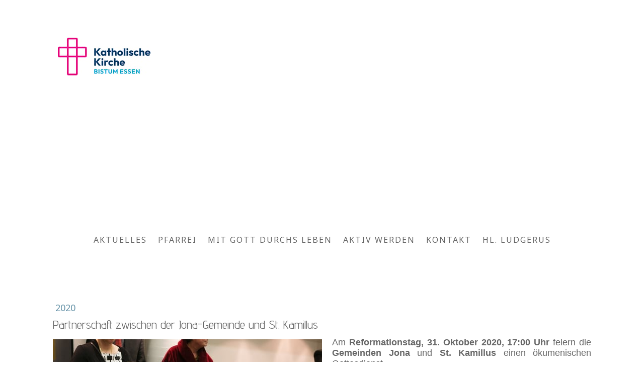

--- FILE ---
content_type: text/html; charset=UTF-8
request_url: https://www.ludgerus.ruhr/2020/10/23/vereinbarung-zur-partnerschaft-zwischen-den-gemeinden-jona-und-st-kamillus/
body_size: 13154
content:
<!DOCTYPE html>
<html lang="de-DE"><head>
    <meta charset="utf-8"/>
    <link rel="dns-prefetch preconnect" href="https://u.jimcdn.com/" crossorigin="anonymous"/>
<link rel="dns-prefetch preconnect" href="https://assets.jimstatic.com/" crossorigin="anonymous"/>
<link rel="dns-prefetch preconnect" href="https://image.jimcdn.com" crossorigin="anonymous"/>
<link rel="dns-prefetch preconnect" href="https://fonts.jimstatic.com" crossorigin="anonymous"/>
<meta name="viewport" content="width=device-width, initial-scale=1"/>
<meta http-equiv="X-UA-Compatible" content="IE=edge"/>
<meta name="description" content=""/>
<meta name="robots" content="index, follow, archive"/>
<meta property="st:section" content=""/>
<meta name="generator" content="Jimdo Creator"/>
<meta name="twitter:title" content="Partnerschaft zwischen der Jona-Gemeinde und St. Kamillus"/>
<meta name="twitter:description" content="Im Rahmen eines ökumenischen Gottesdienstes werden am Reformationstag, 31. Oktober, die evangelische Jona-Gemeinde und die katholische Gemeinde St. Kamillus einen Partnerschaftsvertrag unterzeichnen."/>
<meta name="twitter:card" content="summary_large_image"/>
<meta property="og:url" content="https://www.ludgerus.ruhr/2020/10/23/vereinbarung-zur-partnerschaft-zwischen-den-gemeinden-jona-und-st-kamillus/"/>
<meta property="og:title" content="Partnerschaft zwischen der Jona-Gemeinde und St. Kamillus"/>
<meta property="og:description" content="Im Rahmen eines ökumenischen Gottesdienstes werden am Reformationstag, 31. Oktober, die evangelische Jona-Gemeinde und die katholische Gemeinde St. Kamillus einen Partnerschaftsvertrag unterzeichnen."/>
<meta property="og:type" content="article"/>
<meta property="og:locale" content="de_DE"/>
<meta property="og:site_name" content="St. Ludgerus"/>
<meta name="twitter:image" content="https://image.jimcdn.com/cdn-cgi/image/width=4000%2Cheight=3000%2Cfit=contain%2Cformat=jpg%2C/app/cms/storage/image/path/sef3b3ce0d351ad68/image/ic1d684d1a6581ba3/version/1603454451/image.jpg"/>
<meta property="og:image" content="https://image.jimcdn.com/cdn-cgi/image/width=4000%2Cheight=3000%2Cfit=contain%2Cformat=jpg%2C/app/cms/storage/image/path/sef3b3ce0d351ad68/image/ic1d684d1a6581ba3/version/1603454451/image.jpg"/>
<meta property="og:image:width" content="1024"/>
<meta property="og:image:height" content="683"/>
<meta property="og:image:secure_url" content="https://image.jimcdn.com/cdn-cgi/image/width=4000%2Cheight=3000%2Cfit=contain%2Cformat=jpg%2C/app/cms/storage/image/path/sef3b3ce0d351ad68/image/ic1d684d1a6581ba3/version/1603454451/image.jpg"/>
<meta property="article:published_time" content="2020-10-23 13:47:42"/><title>Partnerschaft zwischen der Jona-Gemeinde und St. Kamillus - St. Ludgerus</title>
<link rel="icon" type="image/png" href="[data-uri]"/>
    <link rel="alternate" type="application/rss+xml" title="Blog" href="https://www.ludgerus.ruhr/rss/blog"/>    
<link rel="canonical" href="https://www.ludgerus.ruhr/2020/10/23/vereinbarung-zur-partnerschaft-zwischen-den-gemeinden-jona-und-st-kamillus/"/>

        <script src="https://assets.jimstatic.com/ckies.js.7c38a5f4f8d944ade39b.js"></script>

        <script src="https://assets.jimstatic.com/cookieControl.js.b05bf5f4339fa83b8e79.js"></script>
    <script>window.CookieControlSet.setToNormal();</script>

    <style>html,body{margin:0}.hidden{display:none}.n{padding:5px}#cc-website-title a {text-decoration: none}.cc-m-image-align-1{text-align:left}.cc-m-image-align-2{text-align:right}.cc-m-image-align-3{text-align:center}</style>

        <link href="https://u.jimcdn.com/cms/o/sef3b3ce0d351ad68/layout/dm_e4bc81c67b95fd98637d124631ac2d26/css/layout.css?t=1612614781" rel="stylesheet" type="text/css" id="jimdo_layout_css"/>
<script>     /* <![CDATA[ */     /*!  loadCss [c]2014 @scottjehl, Filament Group, Inc.  Licensed MIT */     window.loadCSS = window.loadCss = function(e,n,t){var r,l=window.document,a=l.createElement("link");if(n)r=n;else{var i=(l.body||l.getElementsByTagName("head")[0]).childNodes;r=i[i.length-1]}var o=l.styleSheets;a.rel="stylesheet",a.href=e,a.media="only x",r.parentNode.insertBefore(a,n?r:r.nextSibling);var d=function(e){for(var n=a.href,t=o.length;t--;)if(o[t].href===n)return e.call(a);setTimeout(function(){d(e)})};return a.onloadcssdefined=d,d(function(){a.media=t||"all"}),a};     window.onloadCSS = function(n,o){n.onload=function(){n.onload=null,o&&o.call(n)},"isApplicationInstalled"in navigator&&"onloadcssdefined"in n&&n.onloadcssdefined(o)}     /* ]]> */ </script>     <script>
// <![CDATA[
onloadCSS(loadCss('https://assets.jimstatic.com/web.css.94de3f8b8fc5f64b610bc35fcd864f2a.css') , function() {
    this.id = 'jimdo_web_css';
});
// ]]>
</script>
<link href="https://assets.jimstatic.com/web.css.94de3f8b8fc5f64b610bc35fcd864f2a.css" rel="preload" as="style"/>
<noscript>
<link href="https://assets.jimstatic.com/web.css.94de3f8b8fc5f64b610bc35fcd864f2a.css" rel="stylesheet"/>
</noscript>
    <script>
    //<![CDATA[
        var jimdoData = {"isTestserver":false,"isLcJimdoCom":false,"isJimdoHelpCenter":false,"isProtectedPage":false,"cstok":"4b408e99e090d8281257d877eb35f2d2f5e6e364","cacheJsKey":"eb4c932991e4eaf741d3c68fe0b16534c237a641","cacheCssKey":"eb4c932991e4eaf741d3c68fe0b16534c237a641","cdnUrl":"https:\/\/assets.jimstatic.com\/","minUrl":"https:\/\/assets.jimstatic.com\/app\/cdn\/min\/file\/","authUrl":"https:\/\/a.jimdo.com\/","webPath":"https:\/\/www.ludgerus.ruhr\/","appUrl":"https:\/\/a.jimdo.com\/","cmsLanguage":"de_DE","isFreePackage":false,"mobile":false,"isDevkitTemplateUsed":true,"isTemplateResponsive":true,"websiteId":"sef3b3ce0d351ad68","pageId":2024428468,"packageId":2,"shop":{"deliveryTimeTexts":{"1":"1 - 3 Tage Lieferzeit","2":"3 - 5 Tage Lieferzeit","3":"5 - 8 Tage Lieferzeit"},"checkoutButtonText":"Zur Kasse","isReady":false,"currencyFormat":{"pattern":"#,##0.00 \u00a4","convertedPattern":"#,##0.00 $","symbols":{"GROUPING_SEPARATOR":".","DECIMAL_SEPARATOR":",","CURRENCY_SYMBOL":"\u20ac"}},"currencyLocale":"de_DE"},"tr":{"gmap":{"searchNotFound":"Die angegebene Adresse konnte nicht gefunden werden.","routeNotFound":"Die Anfahrtsroute konnte nicht berechnet werden. M\u00f6gliche Gr\u00fcnde: Die Startadresse ist zu ungenau oder zu weit von der Zieladresse entfernt."},"shop":{"checkoutSubmit":{"next":"N\u00e4chster Schritt","wait":"Bitte warten"},"paypalError":"Da ist leider etwas schiefgelaufen. Bitte versuche es erneut!","cartBar":"Zum Warenkorb","maintenance":"Dieser Shop ist vor\u00fcbergehend leider nicht erreichbar. Bitte probieren Sie es sp\u00e4ter noch einmal.","addToCartOverlay":{"productInsertedText":"Der Artikel wurde dem Warenkorb hinzugef\u00fcgt.","continueShoppingText":"Weiter einkaufen","reloadPageText":"neu laden"},"notReadyText":"Dieser Shop ist noch nicht vollst\u00e4ndig eingerichtet.","numLeftText":"Mehr als {:num} Exemplare dieses Artikels sind z.Z. leider nicht verf\u00fcgbar.","oneLeftText":"Es ist leider nur noch ein Exemplar dieses Artikels verf\u00fcgbar."},"common":{"timeout":"Es ist ein Fehler aufgetreten. Die von dir ausgew\u00e4hlte Aktion wurde abgebrochen. Bitte versuche es in ein paar Minuten erneut."},"form":{"badRequest":"Es ist ein Fehler aufgetreten: Die Eingaben konnten leider nicht \u00fcbermittelt werden. Bitte versuche es sp\u00e4ter noch einmal!"}},"jQuery":"jimdoGen002","isJimdoMobileApp":false,"bgConfig":null,"bgFullscreen":null,"responsiveBreakpointLandscape":767,"responsiveBreakpointPortrait":480,"copyableHeadlineLinks":false,"tocGeneration":false,"googlemapsConsoleKey":false,"loggingForAnalytics":false,"loggingForPredefinedPages":false,"isFacebookPixelIdEnabled":false,"userAccountId":"b0af3604-8701-488e-bb8b-95abca21a0cc"};
    // ]]>
</script>

     <script> (function(window) { 'use strict'; var regBuff = window.__regModuleBuffer = []; var regModuleBuffer = function() { var args = [].slice.call(arguments); regBuff.push(args); }; if (!window.regModule) { window.regModule = regModuleBuffer; } })(window); </script>
    <script src="https://assets.jimstatic.com/web.js.58bdb3da3da85b5697c0.js" async="true"></script>
    <script src="https://assets.jimstatic.com/at.js.62588d64be2115a866ce.js"></script>
<link rel="stylesheet" type="text/css" href="//www.bistum-essen.de/webbox/custom.css" media="screen, projection"/>
<link rel="stylesheet" type="text/css" href="//www.bistum-essen.de/webbox/propstei-st-ludgerus.css" media="screen, projection"/>
<link rel="stylesheet" type="text/css" href="//www.bistum-essen.de/webbox/custom_2022.css" media="screen, projection"/>

<script src="//www.bistum-essen.de/webbox/webbox.js" type="text/javascript"></script>

<script src="//www.bistum-essen.de/webbox/propstei-st-ludgerus/webbox.js" type="text/javascript"></script>
<meta name="google-site-verification" content="m5StUsFYZOPqjOk_s0w6IptVqwOH5iuVTGdYQrbdZlw"/>
<meta name="google-site-verification" content="elSZfO5JV5OZSURIMUIGsP5AV40CAiVfobPiDo688BU"/>
<meta name="google-site-verification" content="jIei6nznDvutMoiyQpCFDAEj2KYugNlIpCv_7dnydb8"/>
    
</head>

<body class="body cc-page cc-page-blog j-m-gallery-styles j-m-video-styles j-m-hr-styles j-m-header-styles j-m-text-styles j-m-emotionheader-styles j-m-htmlCode-styles j-m-rss-styles j-m-form-styles-disabled j-m-table-styles j-m-textWithImage-styles j-m-downloadDocument-styles j-m-imageSubtitle-styles j-m-flickr-styles j-m-googlemaps-styles j-m-blogSelection-styles-disabled j-m-comment-styles-disabled j-m-jimdo-styles j-m-profile-styles j-m-guestbook-styles j-m-promotion-styles j-m-twitter-styles j-m-hgrid-styles j-m-shoppingcart-styles j-m-catalog-styles j-m-product-styles-disabled j-m-facebook-styles j-m-sharebuttons-styles j-m-formnew-styles-disabled j-m-callToAction-styles j-m-turbo-styles j-m-spacing-styles j-m-googleplus-styles j-m-dummy-styles j-m-search-styles j-m-booking-styles j-m-socialprofiles-styles j-footer-styles cc-pagemode-default cc-content-parent" id="page-2024428468">

<div id="cc-inner" class="cc-content-parent">
  <!-- _main-sass -->
  <input type="checkbox" id="jtpl-navigation__checkbox" class="jtpl-navigation__checkbox"/><div class="jtpl-main cc-content-parent">

    <!-- _background-area.sass -->
    <div class="jtpl-background-area" background-area="fullscreen"></div>
    <!-- END _background-area.sass -->

    <!-- _cart.sass -->
    <div class="jtpl-cart">
      
    </div>
    <!-- END _cart.sass -->

    <!-- _header.sass -->
    <div class="jtpl-header" background-area="stripe" background-area-default="">
      <header class="jtpl-header__inner"><div class="jtpl-logo">
          <div id="cc-website-logo" class="cc-single-module-element"><div id="cc-m-10429939668" class="j-module n j-imageSubtitle"><div class="cc-m-image-container"><figure class="cc-imagewrapper cc-m-image-align-1">
<a href="https://www.ludgerus.ruhr/" target="_self"><img srcset="https://image.jimcdn.com/cdn-cgi/image/width=184%2Cheight=10000%2Cfit=contain%2Cformat=jpg%2C/app/cms/storage/image/path/sef3b3ce0d351ad68/image/i1d242d037cef8754/version/1654257064/image.jpg 184w, https://image.jimcdn.com/cdn-cgi/image/width=320%2Cheight=10000%2Cfit=contain%2Cformat=jpg%2C/app/cms/storage/image/path/sef3b3ce0d351ad68/image/i1d242d037cef8754/version/1654257064/image.jpg 320w, https://image.jimcdn.com/cdn-cgi/image/width=368%2Cheight=10000%2Cfit=contain%2Cformat=jpg%2C/app/cms/storage/image/path/sef3b3ce0d351ad68/image/i1d242d037cef8754/version/1654257064/image.jpg 368w" sizes="(min-width: 184px) 184px, 100vw" id="cc-m-imagesubtitle-image-10429939668" src="https://image.jimcdn.com/cdn-cgi/image/width=184%2Cheight=10000%2Cfit=contain%2Cformat=jpg%2C/app/cms/storage/image/path/sef3b3ce0d351ad68/image/i1d242d037cef8754/version/1654257064/image.jpg" alt="St. Ludgerus" class="" data-src-width="3591" data-src-height="1477" data-src="https://image.jimcdn.com/cdn-cgi/image/width=184%2Cheight=10000%2Cfit=contain%2Cformat=jpg%2C/app/cms/storage/image/path/sef3b3ce0d351ad68/image/i1d242d037cef8754/version/1654257064/image.jpg" data-image-id="6738956468"/></a>    

</figure>
</div>
<div class="cc-clear"></div>
<script id="cc-m-reg-10429939668">// <![CDATA[

    window.regModule("module_imageSubtitle", {"data":{"imageExists":true,"hyperlink":"","hyperlink_target":"","hyperlinkAsString":"","pinterest":"0","id":10429939668,"widthEqualsContent":"0","resizeWidth":"184","resizeHeight":76},"id":10429939668});
// ]]>
</script></div></div>
        </div>
        <div class="jtpl-title">
          
        </div>
      </header>
</div>
    <!-- END _header.sass -->

    <!-- _mobile-navigation.sass -->
    <div class="jtpl-mobile-topbar navigation-colors navigation-colors--transparency">
      <label for="jtpl-navigation__checkbox" class="jtpl-navigation__label navigation-colors__menu-icon">
        <span class="jtpl-navigation__borders navigation-colors__menu-icon"></span>
      </label>
    </div>
    <div class="jtpl-mobile-navigation navigation-colors navigation-colors--transparency">
      <div data-container="navigation"><div class="j-nav-variant-nested"><ul class="cc-nav-level-0 j-nav-level-0"><li id="cc-nav-view-2003761568" class="jmd-nav__list-item-0 j-nav-has-children"><a href="/" data-link-title="Aktuelles">Aktuelles</a><span data-navi-toggle="cc-nav-view-2003761568" class="jmd-nav__toggle-button"></span><ul class="cc-nav-level-1 j-nav-level-1"><li id="cc-nav-view-2037489168" class="jmd-nav__list-item-1"><a href="/aktuelles/rückblicke/" data-link-title="Rückblicke">Rückblicke</a></li><li id="cc-nav-view-2034269968" class="jmd-nav__list-item-1"><a href="/aktuelles/pfarrei-und-gemeindenachrichten/" data-link-title="Pfarrei- und Gemeindenachrichten">Pfarrei- und Gemeindenachrichten</a></li><li id="cc-nav-view-2036756768" class="jmd-nav__list-item-1"><a href="/aktuelles/nachrichtenarchiv/" data-link-title="Nachrichtenarchiv">Nachrichtenarchiv</a></li><li id="cc-nav-view-2038153668" class="jmd-nav__list-item-1"><a href="/aktuelles/2026/" data-link-title="2026">2026</a></li></ul></li><li id="cc-nav-view-2002076468" class="jmd-nav__list-item-0 j-nav-has-children"><a href="/pfarrei/" data-link-title="Pfarrei">Pfarrei</a><span data-navi-toggle="cc-nav-view-2002076468" class="jmd-nav__toggle-button"></span><ul class="cc-nav-level-1 j-nav-level-1"><li id="cc-nav-view-2016018568" class="jmd-nav__list-item-1 j-nav-has-children"><a href="/pfarrei/gemeinden/" data-link-title="Gemeinden">Gemeinden</a><span data-navi-toggle="cc-nav-view-2016018568" class="jmd-nav__toggle-button"></span><ul class="cc-nav-level-2 j-nav-level-2"><li id="cc-nav-view-2025129868" class="jmd-nav__list-item-2"><a href="/pfarrei/gemeinden/christus-könig/" data-link-title="Christus König">Christus König</a></li><li id="cc-nav-view-2025130068" class="jmd-nav__list-item-2"><a href="/pfarrei/gemeinden/st-kamillus/" data-link-title="St. Kamillus">St. Kamillus</a></li><li id="cc-nav-view-2025129968" class="jmd-nav__list-item-2"><a href="/pfarrei/gemeinden/st-ludgerus/" data-link-title="St. Ludgerus">St. Ludgerus</a></li><li id="cc-nav-view-2025130168" class="jmd-nav__list-item-2"><a href="/pfarrei/gemeinden/st-markus/" data-link-title="St. Markus">St. Markus</a></li><li id="cc-nav-view-2025131668" class="jmd-nav__list-item-2"><a href="/pfarrei/gemeinden/filipino-gemeinde/" data-link-title="Filipino-Gemeinde">Filipino-Gemeinde</a></li></ul></li><li id="cc-nav-view-2037488768" class="jmd-nav__list-item-1 j-nav-has-children"><a href="/pfarrei/kirchen-und-kapellen/" data-link-title="Kirchen und Kapellen">Kirchen und Kapellen</a><span data-navi-toggle="cc-nav-view-2037488768" class="jmd-nav__toggle-button"></span><ul class="cc-nav-level-2 j-nav-level-2"><li id="cc-nav-view-2037853668" class="jmd-nav__list-item-2"><a href="/pfarrei/kirchen-und-kapellen/st-ludgerus/" data-link-title="St. Ludgerus">St. Ludgerus</a></li><li id="cc-nav-view-2037853568" class="jmd-nav__list-item-2"><a href="/pfarrei/kirchen-und-kapellen/christus-könig/" data-link-title="Christus König">Christus König</a></li><li id="cc-nav-view-2037853468" class="jmd-nav__list-item-2"><a href="/pfarrei/kirchen-und-kapellen/jonakirche/" data-link-title="Jonakirche">Jonakirche</a></li><li id="cc-nav-view-2037853768" class="jmd-nav__list-item-2"><a href="/pfarrei/kirchen-und-kapellen/st-markus/" data-link-title="St. Markus">St. Markus</a></li><li id="cc-nav-view-2037870768" class="jmd-nav__list-item-2"><a href="/pfarrei/kirchen-und-kapellen/st-kamillus/" data-link-title="St. Kamillus">St. Kamillus</a></li><li id="cc-nav-view-2037488868" class="jmd-nav__list-item-2"><a href="/pfarrei/kirchen-und-kapellen/klusenkapelle/" data-link-title="Klusenkapelle">Klusenkapelle</a></li><li id="cc-nav-view-2037488968" class="jmd-nav__list-item-2"><a href="/pfarrei/kirchen-und-kapellen/luciuskirche/" data-link-title="Luciuskirche">Luciuskirche</a></li><li id="cc-nav-view-2037489068" class="jmd-nav__list-item-2"><a href="/pfarrei/kirchen-und-kapellen/zur-schmerzhaften-mutter-maria/" data-link-title="Zur Schmerzhaften Mutter Maria">Zur Schmerzhaften Mutter Maria</a></li></ul></li><li id="cc-nav-view-2002076568" class="jmd-nav__list-item-1"><a href="/pfarrei/gottesdienst-ordnung/" data-link-title="Gottesdienst-Ordnung">Gottesdienst-Ordnung</a></li><li id="cc-nav-view-2034218468" class="jmd-nav__list-item-1 j-nav-has-children"><a href="/pfarrei/gremien/" data-link-title="Gremien">Gremien</a><span data-navi-toggle="cc-nav-view-2034218468" class="jmd-nav__toggle-button"></span><ul class="cc-nav-level-2 j-nav-level-2"><li id="cc-nav-view-2037891968" class="jmd-nav__list-item-2"><a href="/pfarrei/gremien/wahlen-zum-pfarrgemeinderat-und-kirchenvorstand-2026/" data-link-title="Wahlen zum Pfarrgemeinderat und Kirchenvorstand 2026">Wahlen zum Pfarrgemeinderat und Kirchenvorstand 2026</a></li><li id="cc-nav-view-2002077468" class="jmd-nav__list-item-2"><a href="/pfarrei/gremien/kirchenvorstand/" data-link-title="Kirchenvorstand">Kirchenvorstand</a></li><li id="cc-nav-view-2002077568" class="jmd-nav__list-item-2"><a href="/pfarrei/gremien/pfarrgemeinderat/" data-link-title="Pfarrgemeinderat">Pfarrgemeinderat</a></li><li id="cc-nav-view-2037682968" class="jmd-nav__list-item-2"><a href="/pfarrei/gremien/finanzen-2025/" data-link-title="Finanzen 2025">Finanzen 2025</a></li></ul></li><li id="cc-nav-view-2025130268" class="jmd-nav__list-item-1 j-nav-has-children"><a href="/pfarrei/orte-und-einrichtungen/" data-link-title="Orte und Einrichtungen">Orte und Einrichtungen</a><span data-navi-toggle="cc-nav-view-2025130268" class="jmd-nav__toggle-button"></span><ul class="cc-nav-level-2 j-nav-level-2"><li id="cc-nav-view-2025130568" class="jmd-nav__list-item-2"><a href="/pfarrei/orte-und-einrichtungen/kindertagesstätten/" data-link-title="Kindertagesstätten">Kindertagesstätten</a></li><li id="cc-nav-view-2025130468" class="jmd-nav__list-item-2"><a href="/pfarrei/orte-und-einrichtungen/büchereien/" data-link-title="Büchereien">Büchereien</a></li><li id="cc-nav-view-2025130668" class="jmd-nav__list-item-2"><a href="/pfarrei/orte-und-einrichtungen/friedhof-st-markus/" data-link-title="Friedhof St. Markus">Friedhof St. Markus</a></li></ul></li><li id="cc-nav-view-2026664368" class="jmd-nav__list-item-1 j-nav-has-children"><a href="/pfarrei/pfarreientwicklung/" data-link-title="Pfarreientwicklung">Pfarreientwicklung</a><span data-navi-toggle="cc-nav-view-2026664368" class="jmd-nav__toggle-button"></span><ul class="cc-nav-level-2 j-nav-level-2"><li id="cc-nav-view-2025931868" class="jmd-nav__list-item-2"><a href="/pfarrei/pfarreientwicklung/steuerungsgruppe/" data-link-title="Steuerungsgruppe">Steuerungsgruppe</a></li><li id="cc-nav-view-2025932368" class="jmd-nav__list-item-2"><a href="/pfarrei/pfarreientwicklung/statusmeldungen/" data-link-title="Statusmeldungen">Statusmeldungen</a></li><li id="cc-nav-view-2036409468" class="jmd-nav__list-item-2"><a href="/pfarrei/pfarreientwicklung/informationsveranstaltungen/" data-link-title="Informationsveranstaltungen">Informationsveranstaltungen</a></li><li id="cc-nav-view-2026945068" class="jmd-nav__list-item-2"><a href="/pfarrei/pfarreientwicklung/faq/" data-link-title="FAQ">FAQ</a></li></ul></li><li id="cc-nav-view-2035874468" class="jmd-nav__list-item-1"><a href="/pfarrei/prävention/" data-link-title="Prävention">Prävention</a></li></ul></li><li id="cc-nav-view-2034219568" class="jmd-nav__list-item-0 j-nav-has-children"><a href="/mit-gott-durchs-leben/" data-link-title="Mit Gott durchs Leben">Mit Gott durchs Leben</a><span data-navi-toggle="cc-nav-view-2034219568" class="jmd-nav__toggle-button"></span><ul class="cc-nav-level-1 j-nav-level-1"><li id="cc-nav-view-2034219668" class="jmd-nav__list-item-1"><a href="/mit-gott-durchs-leben/taufe/" data-link-title="Taufe">Taufe</a></li><li id="cc-nav-view-2034800368" class="jmd-nav__list-item-1"><a href="/mit-gott-durchs-leben/erstkommunion/" data-link-title="Erstkommunion">Erstkommunion</a></li><li id="cc-nav-view-2037529568" class="jmd-nav__list-item-1 j-nav-has-children"><a href="/mit-gott-durchs-leben/firmung-2025-1/" data-link-title="Firmung 2025">Firmung 2025</a><span data-navi-toggle="cc-nav-view-2037529568" class="jmd-nav__toggle-button"></span><ul class="cc-nav-level-2 j-nav-level-2"><li id="cc-nav-view-2037535368" class="jmd-nav__list-item-2"><a href="/mit-gott-durchs-leben/firmung-2025-1/vorbereitung/" data-link-title="Vorbereitung">Vorbereitung</a></li><li id="cc-nav-view-2035839368" class="jmd-nav__list-item-2"><a href="/mit-gott-durchs-leben/firmung-2025-1/firmpatenschaft/" data-link-title="Firmpatenschaft">Firmpatenschaft</a></li><li id="cc-nav-view-2035839468" class="jmd-nav__list-item-2"><a href="/mit-gott-durchs-leben/firmung-2025-1/termine/" data-link-title="Termine">Termine</a></li></ul></li><li id="cc-nav-view-2034219968" class="jmd-nav__list-item-1"><a href="/mit-gott-durchs-leben/hochzeit/" data-link-title="Hochzeit">Hochzeit</a></li><li id="cc-nav-view-2034220068" class="jmd-nav__list-item-1"><a href="/mit-gott-durchs-leben/tod-und-trauer/" data-link-title="Tod und Trauer">Tod und Trauer</a></li></ul></li><li id="cc-nav-view-2016018668" class="jmd-nav__list-item-0 j-nav-has-children"><a href="/aktiv-werden/" data-link-title="Aktiv werden">Aktiv werden</a><span data-navi-toggle="cc-nav-view-2016018668" class="jmd-nav__toggle-button"></span><ul class="cc-nav-level-1 j-nav-level-1"><li id="cc-nav-view-2028705468" class="jmd-nav__list-item-1 j-nav-has-children"><a href="/aktiv-werden/gemeindeteams/" data-link-title="Gemeindeteams">Gemeindeteams</a><span data-navi-toggle="cc-nav-view-2028705468" class="jmd-nav__toggle-button"></span><ul class="cc-nav-level-2 j-nav-level-2"><li id="cc-nav-view-2037229968" class="jmd-nav__list-item-2"><a href="/aktiv-werden/gemeindeteams/st-kamillus/" data-link-title="St. Kamillus">St. Kamillus</a></li><li id="cc-nav-view-2037230068" class="jmd-nav__list-item-2"><a href="/aktiv-werden/gemeindeteams/st-ludgerus/" data-link-title="St. Ludgerus">St. Ludgerus</a></li><li id="cc-nav-view-2037230168" class="jmd-nav__list-item-2"><a href="/aktiv-werden/gemeindeteams/st-markus/" data-link-title="St. Markus">St. Markus</a></li></ul></li><li id="cc-nav-view-2028705268" class="jmd-nav__list-item-1 j-nav-has-children"><a href="/aktiv-werden/teams-in-pastoralen-handlungsfeldern/" data-link-title="Teams in pastoralen Handlungsfeldern">Teams in pastoralen Handlungsfeldern</a><span data-navi-toggle="cc-nav-view-2028705268" class="jmd-nav__toggle-button"></span><ul class="cc-nav-level-2 j-nav-level-2"><li id="cc-nav-view-2033325868" class="jmd-nav__list-item-2"><a href="/aktiv-werden/teams-in-pastoralen-handlungsfeldern/team-ökumene/" data-link-title="Team Ökumene">Team Ökumene</a></li></ul></li><li id="cc-nav-view-2018477268" class="jmd-nav__list-item-1 j-nav-has-children"><a href="/aktiv-werden/kinder-und-jugend/" data-link-title="Kinder und Jugend">Kinder und Jugend</a><span data-navi-toggle="cc-nav-view-2018477268" class="jmd-nav__toggle-button"></span><ul class="cc-nav-level-2 j-nav-level-2"><li id="cc-nav-view-2025938168" class="jmd-nav__list-item-2"><a href="/aktiv-werden/kinder-und-jugend/messdiener-innen/" data-link-title="Messdiener:innen">Messdiener:innen</a></li><li id="cc-nav-view-2037112968" class="jmd-nav__list-item-2"><a href="/aktiv-werden/kinder-und-jugend/jugend-an-christi-himmelfahrt/" data-link-title="Jugend an Christi-Himmelfahrt">Jugend an Christi-Himmelfahrt</a></li><li id="cc-nav-view-2025938268" class="jmd-nav__list-item-2"><a href="/aktiv-werden/kinder-und-jugend/jugend-an-st-ludgerus/" data-link-title="Jugend an St. Ludgerus">Jugend an St. Ludgerus</a></li><li id="cc-nav-view-2025938068" class="jmd-nav__list-item-2"><a href="/aktiv-werden/kinder-und-jugend/pfadfinder-innen/" data-link-title="Pfadfinder:innen">Pfadfinder:innen</a></li></ul></li><li id="cc-nav-view-2016016868" class="jmd-nav__list-item-1"><a href="/aktiv-werden/verbände-und-gruppen/" data-link-title="Verbände und Gruppen">Verbände und Gruppen</a></li><li id="cc-nav-view-2034220668" class="jmd-nav__list-item-1 j-nav-has-children"><a href="/aktiv-werden/fördervereine/" data-link-title="Fördervereine">Fördervereine</a><span data-navi-toggle="cc-nav-view-2034220668" class="jmd-nav__toggle-button"></span><ul class="cc-nav-level-2 j-nav-level-2"><li id="cc-nav-view-2035959568" class="jmd-nav__list-item-2"><a href="/aktiv-werden/fördervereine/förderverein-christi-himmelfahrt/" data-link-title="Förderverein Christi Himmelfahrt">Förderverein Christi Himmelfahrt</a></li><li id="cc-nav-view-2035959868" class="jmd-nav__list-item-2"><a href="/aktiv-werden/fördervereine/förderverein-st-markus/" data-link-title="Förderverein St. Markus">Förderverein St. Markus</a></li></ul></li></ul></li><li id="cc-nav-view-2002077668" class="jmd-nav__list-item-0 j-nav-has-children"><a href="/kontakt/" data-link-title="Kontakt">Kontakt</a><span data-navi-toggle="cc-nav-view-2002077668" class="jmd-nav__toggle-button"></span><ul class="cc-nav-level-1 j-nav-level-1"><li id="cc-nav-view-2016017768" class="jmd-nav__list-item-1"><a href="/kontakt/pastoralteam/" data-link-title="Pastoralteam">Pastoralteam</a></li><li id="cc-nav-view-2020566168" class="jmd-nav__list-item-1"><a href="/kontakt/verwaltungsleitung/" data-link-title="Verwaltungsleitung">Verwaltungsleitung</a></li><li id="cc-nav-view-2021284268" class="jmd-nav__list-item-1"><a href="/kontakt/newsletter/" data-link-title="Newsletter">Newsletter</a></li><li id="cc-nav-view-2003239668" class="jmd-nav__list-item-1"><a href="/kontakt/kontaktformular/" data-link-title="Kontaktformular">Kontaktformular</a></li></ul></li><li id="cc-nav-view-2016020768" class="jmd-nav__list-item-0 j-nav-has-children"><a href="/hl-ludgerus/" data-link-title="Hl. Ludgerus">Hl. Ludgerus</a><span data-navi-toggle="cc-nav-view-2016020768" class="jmd-nav__toggle-button"></span><ul class="cc-nav-level-1 j-nav-level-1"><li id="cc-nav-view-2017467468" class="jmd-nav__list-item-1"><a href="/hl-ludgerus/ludgerus-verehrung/" data-link-title="Ludgerus-Verehrung">Ludgerus-Verehrung</a></li><li id="cc-nav-view-2017467368" class="jmd-nav__list-item-1"><a href="/hl-ludgerus/schatzkammer/" data-link-title="Schatzkammer">Schatzkammer</a></li></ul></li></ul></div></div>
    </div>
    <!-- END _mobile-navigation.sass -->

    <!-- _navigation.sass -->
    <div class="jtpl-navigation">
      <div class="jtpl-navigation__main navigation-colors">
        <div class="jtpl-navigation__main--inner navigation-alignment">
          <div data-container="navigation"><div class="j-nav-variant-nested"><ul class="cc-nav-level-0 j-nav-level-0"><li id="cc-nav-view-2003761568" class="jmd-nav__list-item-0 j-nav-has-children"><a href="/" data-link-title="Aktuelles">Aktuelles</a><span data-navi-toggle="cc-nav-view-2003761568" class="jmd-nav__toggle-button"></span></li><li id="cc-nav-view-2002076468" class="jmd-nav__list-item-0 j-nav-has-children"><a href="/pfarrei/" data-link-title="Pfarrei">Pfarrei</a><span data-navi-toggle="cc-nav-view-2002076468" class="jmd-nav__toggle-button"></span></li><li id="cc-nav-view-2034219568" class="jmd-nav__list-item-0 j-nav-has-children"><a href="/mit-gott-durchs-leben/" data-link-title="Mit Gott durchs Leben">Mit Gott durchs Leben</a><span data-navi-toggle="cc-nav-view-2034219568" class="jmd-nav__toggle-button"></span></li><li id="cc-nav-view-2016018668" class="jmd-nav__list-item-0 j-nav-has-children"><a href="/aktiv-werden/" data-link-title="Aktiv werden">Aktiv werden</a><span data-navi-toggle="cc-nav-view-2016018668" class="jmd-nav__toggle-button"></span></li><li id="cc-nav-view-2002077668" class="jmd-nav__list-item-0 j-nav-has-children"><a href="/kontakt/" data-link-title="Kontakt">Kontakt</a><span data-navi-toggle="cc-nav-view-2002077668" class="jmd-nav__toggle-button"></span></li><li id="cc-nav-view-2016020768" class="jmd-nav__list-item-0 j-nav-has-children"><a href="/hl-ludgerus/" data-link-title="Hl. Ludgerus">Hl. Ludgerus</a><span data-navi-toggle="cc-nav-view-2016020768" class="jmd-nav__toggle-button"></span></li></ul></div></div>
        </div>
      </div>
      <div class="jtpl-navigation__sub subnavigation-colors">
        <nav class="jtpl-navigation__sub--inner navigation-alignment"><div data-container="navigation"><div class="j-nav-variant-nested"></div></div>
          <div data-container="navigation"><div class="j-nav-variant-nested"></div></div>
        </nav>
</div>
    </div>
    <!-- END _navigation.sass -->

    <!-- _content.sass -->
    <div class="jtpl-content content-options cc-content-parent">
      <div class="jtpl-content__inner cc-content-parent">
        <div id="content_area" data-container="content"><div id="content_start"></div>
        <article class="j-blog"><div class="n j-blog-meta j-blog-post--header">
    <div class="j-text j-module n">
                    <a href="https://www.ludgerus.ruhr/aktuelles/2020/" class="j-blog-post--category">
                2020            </a>
                <span class="j-text j-blog-post--date">
                    </span>
    </div>
    <h1 class="j-blog-header j-blog-headline j-blog-post--headline">Partnerschaft zwischen der Jona-Gemeinde  und St. Kamillus</h1>
</div>
<div class="post j-blog-content">
        <div id="cc-matrix-2822654468"><div id="cc-m-10348308968" class="j-module n j-textWithImage "><figure class="cc-imagewrapper cc-m-image-align-1">
<img srcset="https://image.jimcdn.com/cdn-cgi/image/width=320%2Cheight=1024%2Cfit=contain%2Cformat=jpg%2C/app/cms/storage/image/path/sef3b3ce0d351ad68/image/i3960ea46bfa63ccf/version/1603454451/image.jpg 320w, https://image.jimcdn.com/cdn-cgi/image/width=535%2Cheight=1024%2Cfit=contain%2Cformat=jpg%2C/app/cms/storage/image/path/sef3b3ce0d351ad68/image/i3960ea46bfa63ccf/version/1603454451/image.jpg 535w, https://image.jimcdn.com/cdn-cgi/image/width=640%2Cheight=1024%2Cfit=contain%2Cformat=jpg%2C/app/cms/storage/image/path/sef3b3ce0d351ad68/image/i3960ea46bfa63ccf/version/1603454451/image.jpg 640w, https://image.jimcdn.com/cdn-cgi/image/width=960%2Cheight=1024%2Cfit=contain%2Cformat=jpg%2C/app/cms/storage/image/path/sef3b3ce0d351ad68/image/i3960ea46bfa63ccf/version/1603454451/image.jpg 960w, https://image.jimcdn.com/cdn-cgi/image//app/cms/storage/image/path/sef3b3ce0d351ad68/image/i3960ea46bfa63ccf/version/1603454451/image.jpg 1024w" sizes="(min-width: 535px) 535px, 100vw" id="cc-m-textwithimage-image-10348308968" src="https://image.jimcdn.com/cdn-cgi/image/width=535%2Cheight=1024%2Cfit=contain%2Cformat=jpg%2C/app/cms/storage/image/path/sef3b3ce0d351ad68/image/i3960ea46bfa63ccf/version/1603454451/image.jpg" alt="Unterzeichneten im Reformationsjahr 2017 die  Erklärung &quot;Ökumenisch Kirche sein&quot;: der rheinische Präses Manfred Rekowski, Ruhrbischof Franz-Josef Overbeck und der westfälische Vizepräsident Albert Henz  (v.l.) ." class="" data-src-width="1024" data-src-height="683" data-src="https://image.jimcdn.com/cdn-cgi/image/width=535%2Cheight=1024%2Cfit=contain%2Cformat=jpg%2C/app/cms/storage/image/path/sef3b3ce0d351ad68/image/i3960ea46bfa63ccf/version/1603454451/image.jpg" data-image-id="6686035468"/><figcaption style="width: 535px">Unterzeichneten im Reformationsjahr 2017 die  Erklärung "Ökumenisch Kirche sein": der rheinische Präses Manfred Rekowski, Ruhrbischof Franz-Josef Overbeck und der westfälische Vizepräsident Albert Henz  (v.l.) .</figcaption>    

</figure>
<div>
    <div id="cc-m-textwithimage-10348308968" data-name="text" data-action="text" class="cc-m-textwithimage-inline-rte">
        <p class="MsoNormal" style="margin: 0cm; line-height: normal; font-size: 11pt; font-family: Calibri, sans-serif; caret-color: #000000; color: #000000; text-align: justify;">
    <span style="color: #666666; font-size: 18px;">Am <strong>Reformationstag, 31. Oktober 2020, 17:00 Uhr</strong> feiern die <strong>Gemeinden Jona</strong> und <strong>St. Kamillus</strong> einen
    ökumenischen Gottesdienst.</span>
</p>

<p class="MsoNormal" style="margin: 0cm; line-height: normal; font-size: 11pt; font-family: Calibri, sans-serif; caret-color: #000000; color: #000000; text-align: justify;">
     
</p>

<p class="MsoNormal" style="margin: 0cm; line-height: normal; font-size: 11pt; font-family: Calibri, sans-serif; caret-color: #000000; color: #000000; text-align: justify;">
    <span style="color: #666666; font-size: 18px;">Im Rahmen dieser Feier wird eine Vereinbarung zur <strong>Partnerschaft</strong> dieser beiden Gemeinden unterzeichnet. Beratungen und Beschlüsse
    des <strong>Gemeinderates</strong> von St. Kamillus, des <strong>Pfarrgemeinderates</strong> von St. Ludgerus und des <strong>Presbyteriums</strong> der Jona-Gemeinde sind dieser Unterzeichnung
    vorausgegangen.</span>
</p>

<p class="MsoNormal" style="margin: 0cm; line-height: normal; font-size: 11pt; font-family: Calibri, sans-serif; caret-color: #000000; color: #000000; text-align: justify;">
     
</p>

<p class="MsoNormal" style="margin: 0cm; line-height: normal; font-size: 11pt; font-family: Calibri, sans-serif; caret-color: #000000; color: #000000; text-align: justify;">
    <span style="color: #666666; font-size: 18px;">Die beiden Gemeinden folgen damit einem Aufruf des Bistums Essen und der Evangelischen Kirche im Rheinland aus dem <strong>Reformationsjahr
    2017</strong> mit dem Titel <strong>„Ökumenisch Kirche sein“.</strong> Gleichzeitig wird damit ein wichtiger Beitrag zur Pfarreientwicklung von St. Ludgerus geleistet; im bestehenden Votum wird
    der Ausbau ökumenischer Kontakte ausdrücklich empfohlen.</span>
</p>

<p class="MsoNormal" style="margin: 0cm; line-height: normal; font-size: 11pt; font-family: Calibri, sans-serif; caret-color: #000000; color: #000000; text-align: justify;">
     
</p>

<p class="MsoNormal" style="margin: 0cm; line-height: normal; font-size: 11pt; font-family: Calibri, sans-serif; caret-color: #000000; color: #000000; text-align: justify;">
     
</p>

<p class="MsoNormal" style="margin: 0cm; line-height: normal; font-size: 11pt; font-family: Calibri, sans-serif; caret-color: #000000; color: #000000; text-align: justify;">
     
</p>

<p class="MsoNormal" style="margin: 0cm; line-height: normal; font-size: 11pt; font-family: Calibri, sans-serif; caret-color: #000000; color: #000000; text-align: justify;">
    <span style="font-size: 20px; color: #666666;"><span style="font-size: 18px;">Während des Gottesdienstes besteht <strong>Masken- und Abstandspflicht.</strong> Die <strong>Platzzahl</strong> in
    der Jonakirche ist daher <strong>begrenzt</strong>. Anmeldung per Mail (<a href="mailto:carolina.baltes@ekir.de" style="color: #666666;"><span style="text-decoration: none;">carolina.baltes@ekir.de</span></a>) oder Telefon (0201- 40 54 73) mit Angabe von Adresse und Telefonnummer ist bis Freitag, 30.10.2020, 18:00 Uhr
    erfo</span>rderlich.</span>
</p>

<p class="MsoNormal" style="margin: 0cm; line-height: normal; font-size: 11pt; font-family: Calibri, sans-serif; caret-color: #000000; color: #000000; text-align: justify;">
    <span style="font-size: 20px; color: #666666;"><b> </b></span>
</p>

<p class="MsoNormal" style="margin: 0cm 0cm 8pt; line-height: 15.693333625793457px; font-size: 11pt; font-family: Calibri, sans-serif; caret-color: #000000; color: #000000;">
    <span style="font-size: 18px; line-height: 19.260000228881836px; color: #666666;"> </span>
</p>    </div>
</div>

<div class="cc-clear"></div>
<script id="cc-m-reg-10348308968">// <![CDATA[

    window.regModule("module_textWithImage", {"data":{"imageExists":true,"hyperlink":"","hyperlink_target":"","hyperlinkAsString":"","pinterest":"0","id":10348308968,"widthEqualsContent":"0","resizeWidth":"535","resizeHeight":357},"id":10348308968});
// ]]>
</script></div></div>
        </div><div class="j-module n j-text j-blog-post--tags-wrapper"><span class="j-blog-post--tags--template" style="display: none;"><a class="j-blog-post--tag" href="https://www.ludgerus.ruhr/?tag=tagPlaceholder">tagPlaceholder</a></span><span class="j-blog-post--tags-label" style="display: none;">Tags:</span> <span class="j-blog-post--tags-list"></span></div></article>
        </div>
      </div>
    </div>
    <!-- END _content.sass -->

    <!-- _section-aside.sass -->
    <footer class="jtpl-section-aside sidebar-options"><div class="jtpl-section-aside__inner">
        <div data-container="sidebar"><div id="cc-matrix-2740111868"><div id="cc-m-10580493268" class="j-module n j-hgrid ">    <div class="cc-m-hgrid-column" style="width: 18.4%;">
        <div id="cc-matrix-2874753768"></div>    </div>
            <div class="cc-m-hgrid-separator" data-display="cms-only"><div></div></div>
        <div class="cc-m-hgrid-column" style="width: 18.4%;">
        <div id="cc-matrix-2874753868"></div>    </div>
            <div class="cc-m-hgrid-separator" data-display="cms-only"><div></div></div>
        <div class="cc-m-hgrid-column" style="width: 18.4%;">
        <div id="cc-matrix-2877001468"></div>    </div>
            <div class="cc-m-hgrid-separator" data-display="cms-only"><div></div></div>
        <div class="cc-m-hgrid-column" style="width: 18.4%;">
        <div id="cc-matrix-2875588168"></div>    </div>
            <div class="cc-m-hgrid-separator" data-display="cms-only"><div></div></div>
        <div class="cc-m-hgrid-column last" style="width: 18.4%;">
        <div id="cc-matrix-2875588268"></div>    </div>
    
<div class="cc-m-hgrid-overlay" data-display="cms-only"></div>

<br class="cc-clear"/>

</div></div></div>
      </div>
      <div class="jtpl-footer footer-options"><div id="contentfooter" data-container="footer">

    
    <div class="j-meta-links">
        <a href="/about/">Impressum</a> | <a href="//www.ludgerus.ruhr/j/privacy">Datenschutz</a> | <a id="cookie-policy" href="javascript:window.CookieControl.showCookieSettings();">Cookie-Richtlinie</a> | <a href="/sitemap/">Sitemap</a>    </div>

    <div class="j-admin-links">
            
    <span class="loggedout">
        <a rel="nofollow" id="login" href="/login">Anmelden</a>
    </span>

<span class="loggedin">
    <a rel="nofollow" id="logout" target="_top" href="https://cms.e.jimdo.com/app/cms/logout.php">
        Abmelden    </a>
    |
    <a rel="nofollow" id="edit" target="_top" href="https://a.jimdo.com/app/auth/signin/jumpcms/?page=2024428468">Bearbeiten</a>
</span>
        </div>

    
</div>
</div>
    </footer><!-- END _section-aside.sass -->
</div>
  <!-- END _main-sass -->

</div>
    <ul class="cc-FloatingButtonBarContainer cc-FloatingButtonBarContainer-right hidden">

                    <!-- scroll to top button -->
            <li class="cc-FloatingButtonBarContainer-button-scroll">
                <a href="javascript:void(0);" title="Nach oben scrollen">
                    <span>Nach oben scrollen</span>
                </a>
            </li>
            <script>// <![CDATA[

    window.regModule("common_scrolltotop", []);
// ]]>
</script>    </ul>
    <script type="text/javascript">
//<![CDATA[
addAutomatedTracking('creator.website', track_anon);
//]]>
</script>
    
<div id="loginbox" class="hidden">

    <div id="loginbox-header">

    <a class="cc-close" title="Dieses Element zuklappen" href="#">zuklappen</a>

    <div class="c"></div>

</div>

<div id="loginbox-content">

        <div id="resendpw"></div>

        <div id="loginboxOuter"></div>
    </div>
</div>
<div id="loginbox-darklayer" class="hidden"></div>
<script>// <![CDATA[

    window.regModule("web_login", {"url":"https:\/\/www.ludgerus.ruhr\/","pageId":2024428468});
// ]]>
</script>


<div class="cc-individual-cookie-settings" id="cc-individual-cookie-settings" style="display: none" data-nosnippet="true">

</div>
<script>// <![CDATA[

    window.regModule("web_individualCookieSettings", {"categories":[{"type":"NECESSARY","name":"Unbedingt erforderlich","description":"Unbedingt erforderliche Cookies erm\u00f6glichen grundlegende Funktionen und sind f\u00fcr die einwandfreie Funktion der Website erforderlich. Daher kann man sie nicht deaktivieren. Diese Art von Cookies wird ausschlie\u00dflich von dem Betreiber der Website verwendet (First-Party-Cookie) und s\u00e4mtliche Informationen, die in den Cookies gespeichert sind, werden nur an diese Website gesendet.","required":true,"cookies":[{"key":"cookielaw","name":"cookielaw","description":"Cookielaw\n\nDieses Cookie zeigt das Cookie-Banner an und speichert die Cookie-Einstellungen des Besuchers.\n\nAnbieter:\nJimdo GmbH, Stresemannstrasse 375, 22761 Hamburg, Deutschland.\n\nCookie-Name: ckies_cookielaw\nCookie-Laufzeit: 1 Jahr\n\nDatenschutzerkl\u00e4rung:\nhttps:\/\/www.jimdo.com\/de\/info\/datenschutzerklaerung\/ ","required":true},{"key":"control-cookies-wildcard","name":"ckies_*","description":"Jimdo Control Cookies\n\nSteuerungs-Cookies zur Aktivierung der vom Website-Besucher ausgew\u00e4hlten Dienste\/Cookies und zur Speicherung der entsprechenden Cookie-Einstellungen. \n\nAnbieter:\nJimdo GmbH, Stresemannstra\u00dfe 375, 22761 Hamburg, Deutschland.\n\nCookie-Namen: ckies_*, ckies_postfinance, ckies_stripe, ckies_powr, ckies_google, ckies_cookielaw, ckies_ga, ckies_jimdo_analytics, ckies_fb_analytics, ckies_fr\n\nCookie-Laufzeit: 1 Jahr\n\nDatenschutzerkl\u00e4rung:\nhttps:\/\/www.jimdo.com\/de\/info\/datenschutzerklaerung\/ ","required":true}]},{"type":"FUNCTIONAL","name":"Funktionell","description":"Funktionelle Cookies erm\u00f6glichen dieser Website, bestimmte Funktionen zur Verf\u00fcgung zu stellen und Informationen zu speichern, die vom Nutzer eingegeben wurden \u2013 beispielsweise bereits registrierte Namen oder die Sprachauswahl. Damit werden verbesserte und personalisierte Funktionen gew\u00e4hrleistet.","required":false,"cookies":[{"key":"powr-v2","name":"powr","description":"POWr.io Cookies\n\nDiese Cookies registrieren anonyme, statistische Daten \u00fcber das Verhalten des Besuchers dieser Website und sind verantwortlich f\u00fcr die Gew\u00e4hrleistung der Funktionalit\u00e4t bestimmter Widgets, die auf dieser Website eingesetzt werden. Sie werden ausschlie\u00dflich f\u00fcr interne Analysen durch den Webseitenbetreiber verwendet z. B. f\u00fcr den Besucherz\u00e4hler.\n\nAnbieter:\nPowr.io, POWr HQ, 340 Pine Street, San Francisco, California 94104, USA.\n\nCookie Namen und Laufzeiten:\nahoy_unique_[unique id] (Laufzeit: Sitzung), POWR_PRODUCTION  (Laufzeit: Sitzung),  ahoy_visitor  (Laufzeit: 2 Jahre),   ahoy_visit  (Laufzeit: 1 Tag), src (Laufzeit: 30 Tage) Security, _gid Persistent (Laufzeit: 1 Tag), NID (Domain: google.com, Laufzeit: 180 Tage), 1P_JAR (Domain: google.com, Laufzeit: 30 Tage), DV (Domain: google.com, Laufzeit: 2 Stunden), SIDCC (Domain: google.com, Laufzeit: 1 Jahre), SID (Domain: google.com, Laufzeit: 2 Jahre), HSID (Domain: google.com, Laufzeit: 2 Jahre), SEARCH_SAMESITE (Domain: google.com, Laufzeit: 6 Monate), __cfduid (Domain: powrcdn.com, Laufzeit: 30 Tage).\n\nCookie-Richtlinie:\nhttps:\/\/www.powr.io\/privacy \n\nDatenschutzerkl\u00e4rung:\nhttps:\/\/www.powr.io\/privacy ","required":false},{"key":"google_maps","name":"Google Maps","description":"Die Aktivierung und Speicherung dieser Einstellung schaltet die Anzeige der Google Maps frei. \nAnbieter: Google LLC, 1600 Amphitheatre Parkway, Mountain View, CA 94043, USA oder Google Ireland Limited, Gordon House, Barrow Street, Dublin 4, Irland, wenn Sie in der EU ans\u00e4ssig sind.\nCookie Name und Laufzeit: google_maps ( Laufzeit: 1 Jahr)\nCookie Richtlinie: https:\/\/policies.google.com\/technologies\/cookies\nDatenschutzerkl\u00e4rung: https:\/\/policies.google.com\/privacy\n","required":false},{"key":"youtu","name":"Youtube","description":"Wenn du diese Einstellung aktivierst und speicherst, wird das Anzeigen von YouTube-Videoinhalten auf dieser Website aktiviert.\n\nAnbieter: Google LLC, 1600 Amphitheatre Parkway, Mountain View, CA 94043, USA oder Google Ireland Limited, Gordon House, Barrow Street, Dublin 4, Irland, wenn du deinen Wohnsitz in der EU hast.\nCookie-Name und -Lebensdauer: youtube_consent (Lebensdauer: 1 Jahr).\nCookie-Richtlinie: https:\/\/policies.google.com\/technologies\/cookies\nDatenschutzrichtlinie: https:\/\/policies.google.com\/privacy\n\nDiese Website verwendet eine Cookie-freie Integration f\u00fcr die eingebetteten Youtube-Videos. Zus\u00e4tzliche Cookies werden vom Dienstanbieter YouTube gesetzt und Informationen gesammelt, wenn der\/die Nutzer*in in seinem\/ihrem Google-Konto eingeloggt ist. YouTube registriert anonyme statistische Daten, z. B. wie oft das Video angezeigt wird und welche Einstellungen f\u00fcr die Wiedergabe verwendet werden. In diesem Fall wird die Auswahl des\/der Nutzer*in mit seinem\/ihrem Konto verkn\u00fcpft, z. B. wenn er\/sie bei einem Video auf \"Gef\u00e4llt mir\" klickt. Weitere Informationen findest du in den Datenschutzbestimmungen von Google.","required":false}]},{"type":"PERFORMANCE","name":"Performance","description":"Die Performance-Cookies sammeln Informationen dar\u00fcber, wie diese Website genutzt wird. Der Betreiber der Website nutzt diese Cookies um die Attraktivit\u00e4t, den Inhalt und die Funktionalit\u00e4t der Website zu verbessern.","required":false,"cookies":[]},{"type":"MARKETING","name":"Marketing \/ Third Party","description":"Marketing- \/ Third Party-Cookies stammen unter anderem von externen Werbeunternehmen und werden verwendet, um Informationen \u00fcber die vom Nutzer besuchten Websites zu sammeln, um z. B. zielgruppenorientierte Werbung f\u00fcr den Benutzer zu erstellen.","required":false,"cookies":[{"key":"powr_marketing","name":"powr_marketing","description":"POWr.io Cookies \n \nDiese Cookies sammeln zu Analysezwecken anonymisierte Informationen dar\u00fcber, wie Nutzer diese Website verwenden. \n\nAnbieter:\nPowr.io, POWr HQ, 340 Pine Street, San Francisco, California 94104, USA.  \n \nCookie-Namen und Laufzeiten: \n__Secure-3PAPISID (Domain: google.com, Laufzeit: 2 Jahre), SAPISID (Domain: google.com, Laufzeit: 2 Jahre), APISID (Domain: google.com, Laufzeit: 2 Jahre), SSID (Domain: google.com, Laufzeit: 2 Jahre), __Secure-3PSID (Domain: google.com, Laufzeit: 2 Jahre), CC (Domain:google.com, Laufzeit: 1 Jahr), ANID (Domain: google.com, Laufzeit: 10 Jahre), OTZ (Domain:google.com, Laufzeit: 1 Monat).\n \nCookie-Richtlinie: \nhttps:\/\/www.powr.io\/privacy \n \nDatenschutzerkl\u00e4rung: \nhttps:\/\/www.powr.io\/privacy \n","required":false}]}],"pagesWithoutCookieSettings":["\/about\/","\/j\/privacy"],"cookieSettingsHtmlUrl":"\/app\/module\/cookiesettings\/getcookiesettingshtml"});
// ]]>
</script>

</body>
</html>
